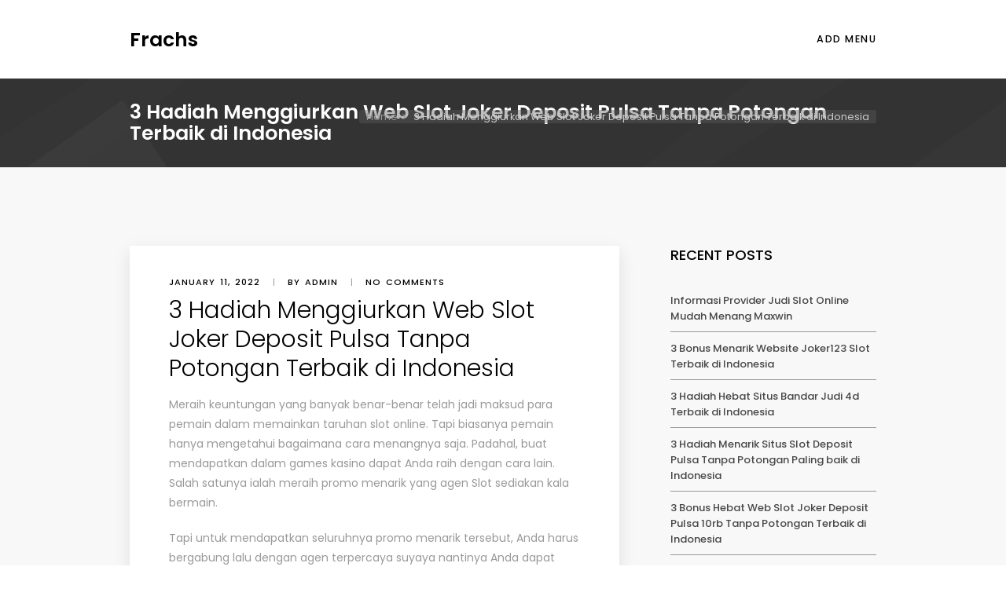

--- FILE ---
content_type: text/html; charset=UTF-8
request_url: http://frachs.com/2022/01/11/3-hadiah-menggiurkan-web-slot-joker-deposit-pulsa-tanpa-potongan-terbaik-di-indonesia/
body_size: 9480
content:
<!doctype html>
<html lang="en-US">
<head>
	<meta charset="UTF-8">
	<meta name="viewport" content="width=device-width, initial-scale=1">
	<link rel="profile" href="https://gmpg.org/xfn/11">
	<title>3 Hadiah Menggiurkan Web Slot Joker Deposit Pulsa Tanpa Potongan Terbaik di Indonesia &#8211; Frachs</title>
<meta name='robots' content='max-image-preview:large' />
<link rel='dns-prefetch' href='//fonts.googleapis.com' />
<link rel="alternate" type="application/rss+xml" title="Frachs &raquo; Feed" href="http://frachs.com/feed/" />
<link rel="alternate" type="application/rss+xml" title="Frachs &raquo; Comments Feed" href="http://frachs.com/comments/feed/" />
<link rel="alternate" type="application/rss+xml" title="Frachs &raquo; 3 Hadiah Menggiurkan Web Slot Joker Deposit Pulsa Tanpa Potongan Terbaik di Indonesia Comments Feed" href="http://frachs.com/2022/01/11/3-hadiah-menggiurkan-web-slot-joker-deposit-pulsa-tanpa-potongan-terbaik-di-indonesia/feed/" />
<link rel="alternate" title="oEmbed (JSON)" type="application/json+oembed" href="http://frachs.com/wp-json/oembed/1.0/embed?url=http%3A%2F%2Ffrachs.com%2F2022%2F01%2F11%2F3-hadiah-menggiurkan-web-slot-joker-deposit-pulsa-tanpa-potongan-terbaik-di-indonesia%2F" />
<link rel="alternate" title="oEmbed (XML)" type="text/xml+oembed" href="http://frachs.com/wp-json/oembed/1.0/embed?url=http%3A%2F%2Ffrachs.com%2F2022%2F01%2F11%2F3-hadiah-menggiurkan-web-slot-joker-deposit-pulsa-tanpa-potongan-terbaik-di-indonesia%2F&#038;format=xml" />
<style id='wp-img-auto-sizes-contain-inline-css' type='text/css'>
img:is([sizes=auto i],[sizes^="auto," i]){contain-intrinsic-size:3000px 1500px}
/*# sourceURL=wp-img-auto-sizes-contain-inline-css */
</style>
<style id='wp-emoji-styles-inline-css' type='text/css'>

	img.wp-smiley, img.emoji {
		display: inline !important;
		border: none !important;
		box-shadow: none !important;
		height: 1em !important;
		width: 1em !important;
		margin: 0 0.07em !important;
		vertical-align: -0.1em !important;
		background: none !important;
		padding: 0 !important;
	}
/*# sourceURL=wp-emoji-styles-inline-css */
</style>
<style id='wp-block-library-inline-css' type='text/css'>
:root{--wp-block-synced-color:#7a00df;--wp-block-synced-color--rgb:122,0,223;--wp-bound-block-color:var(--wp-block-synced-color);--wp-editor-canvas-background:#ddd;--wp-admin-theme-color:#007cba;--wp-admin-theme-color--rgb:0,124,186;--wp-admin-theme-color-darker-10:#006ba1;--wp-admin-theme-color-darker-10--rgb:0,107,160.5;--wp-admin-theme-color-darker-20:#005a87;--wp-admin-theme-color-darker-20--rgb:0,90,135;--wp-admin-border-width-focus:2px}@media (min-resolution:192dpi){:root{--wp-admin-border-width-focus:1.5px}}.wp-element-button{cursor:pointer}:root .has-very-light-gray-background-color{background-color:#eee}:root .has-very-dark-gray-background-color{background-color:#313131}:root .has-very-light-gray-color{color:#eee}:root .has-very-dark-gray-color{color:#313131}:root .has-vivid-green-cyan-to-vivid-cyan-blue-gradient-background{background:linear-gradient(135deg,#00d084,#0693e3)}:root .has-purple-crush-gradient-background{background:linear-gradient(135deg,#34e2e4,#4721fb 50%,#ab1dfe)}:root .has-hazy-dawn-gradient-background{background:linear-gradient(135deg,#faaca8,#dad0ec)}:root .has-subdued-olive-gradient-background{background:linear-gradient(135deg,#fafae1,#67a671)}:root .has-atomic-cream-gradient-background{background:linear-gradient(135deg,#fdd79a,#004a59)}:root .has-nightshade-gradient-background{background:linear-gradient(135deg,#330968,#31cdcf)}:root .has-midnight-gradient-background{background:linear-gradient(135deg,#020381,#2874fc)}:root{--wp--preset--font-size--normal:16px;--wp--preset--font-size--huge:42px}.has-regular-font-size{font-size:1em}.has-larger-font-size{font-size:2.625em}.has-normal-font-size{font-size:var(--wp--preset--font-size--normal)}.has-huge-font-size{font-size:var(--wp--preset--font-size--huge)}.has-text-align-center{text-align:center}.has-text-align-left{text-align:left}.has-text-align-right{text-align:right}.has-fit-text{white-space:nowrap!important}#end-resizable-editor-section{display:none}.aligncenter{clear:both}.items-justified-left{justify-content:flex-start}.items-justified-center{justify-content:center}.items-justified-right{justify-content:flex-end}.items-justified-space-between{justify-content:space-between}.screen-reader-text{border:0;clip-path:inset(50%);height:1px;margin:-1px;overflow:hidden;padding:0;position:absolute;width:1px;word-wrap:normal!important}.screen-reader-text:focus{background-color:#ddd;clip-path:none;color:#444;display:block;font-size:1em;height:auto;left:5px;line-height:normal;padding:15px 23px 14px;text-decoration:none;top:5px;width:auto;z-index:100000}html :where(.has-border-color){border-style:solid}html :where([style*=border-top-color]){border-top-style:solid}html :where([style*=border-right-color]){border-right-style:solid}html :where([style*=border-bottom-color]){border-bottom-style:solid}html :where([style*=border-left-color]){border-left-style:solid}html :where([style*=border-width]){border-style:solid}html :where([style*=border-top-width]){border-top-style:solid}html :where([style*=border-right-width]){border-right-style:solid}html :where([style*=border-bottom-width]){border-bottom-style:solid}html :where([style*=border-left-width]){border-left-style:solid}html :where(img[class*=wp-image-]){height:auto;max-width:100%}:where(figure){margin:0 0 1em}html :where(.is-position-sticky){--wp-admin--admin-bar--position-offset:var(--wp-admin--admin-bar--height,0px)}@media screen and (max-width:600px){html :where(.is-position-sticky){--wp-admin--admin-bar--position-offset:0px}}

/*# sourceURL=wp-block-library-inline-css */
</style><style id='global-styles-inline-css' type='text/css'>
:root{--wp--preset--aspect-ratio--square: 1;--wp--preset--aspect-ratio--4-3: 4/3;--wp--preset--aspect-ratio--3-4: 3/4;--wp--preset--aspect-ratio--3-2: 3/2;--wp--preset--aspect-ratio--2-3: 2/3;--wp--preset--aspect-ratio--16-9: 16/9;--wp--preset--aspect-ratio--9-16: 9/16;--wp--preset--color--black: #000000;--wp--preset--color--cyan-bluish-gray: #abb8c3;--wp--preset--color--white: #ffffff;--wp--preset--color--pale-pink: #f78da7;--wp--preset--color--vivid-red: #cf2e2e;--wp--preset--color--luminous-vivid-orange: #ff6900;--wp--preset--color--luminous-vivid-amber: #fcb900;--wp--preset--color--light-green-cyan: #7bdcb5;--wp--preset--color--vivid-green-cyan: #00d084;--wp--preset--color--pale-cyan-blue: #8ed1fc;--wp--preset--color--vivid-cyan-blue: #0693e3;--wp--preset--color--vivid-purple: #9b51e0;--wp--preset--gradient--vivid-cyan-blue-to-vivid-purple: linear-gradient(135deg,rgb(6,147,227) 0%,rgb(155,81,224) 100%);--wp--preset--gradient--light-green-cyan-to-vivid-green-cyan: linear-gradient(135deg,rgb(122,220,180) 0%,rgb(0,208,130) 100%);--wp--preset--gradient--luminous-vivid-amber-to-luminous-vivid-orange: linear-gradient(135deg,rgb(252,185,0) 0%,rgb(255,105,0) 100%);--wp--preset--gradient--luminous-vivid-orange-to-vivid-red: linear-gradient(135deg,rgb(255,105,0) 0%,rgb(207,46,46) 100%);--wp--preset--gradient--very-light-gray-to-cyan-bluish-gray: linear-gradient(135deg,rgb(238,238,238) 0%,rgb(169,184,195) 100%);--wp--preset--gradient--cool-to-warm-spectrum: linear-gradient(135deg,rgb(74,234,220) 0%,rgb(151,120,209) 20%,rgb(207,42,186) 40%,rgb(238,44,130) 60%,rgb(251,105,98) 80%,rgb(254,248,76) 100%);--wp--preset--gradient--blush-light-purple: linear-gradient(135deg,rgb(255,206,236) 0%,rgb(152,150,240) 100%);--wp--preset--gradient--blush-bordeaux: linear-gradient(135deg,rgb(254,205,165) 0%,rgb(254,45,45) 50%,rgb(107,0,62) 100%);--wp--preset--gradient--luminous-dusk: linear-gradient(135deg,rgb(255,203,112) 0%,rgb(199,81,192) 50%,rgb(65,88,208) 100%);--wp--preset--gradient--pale-ocean: linear-gradient(135deg,rgb(255,245,203) 0%,rgb(182,227,212) 50%,rgb(51,167,181) 100%);--wp--preset--gradient--electric-grass: linear-gradient(135deg,rgb(202,248,128) 0%,rgb(113,206,126) 100%);--wp--preset--gradient--midnight: linear-gradient(135deg,rgb(2,3,129) 0%,rgb(40,116,252) 100%);--wp--preset--font-size--small: 13px;--wp--preset--font-size--medium: 20px;--wp--preset--font-size--large: 36px;--wp--preset--font-size--x-large: 42px;--wp--preset--spacing--20: 0.44rem;--wp--preset--spacing--30: 0.67rem;--wp--preset--spacing--40: 1rem;--wp--preset--spacing--50: 1.5rem;--wp--preset--spacing--60: 2.25rem;--wp--preset--spacing--70: 3.38rem;--wp--preset--spacing--80: 5.06rem;--wp--preset--shadow--natural: 6px 6px 9px rgba(0, 0, 0, 0.2);--wp--preset--shadow--deep: 12px 12px 50px rgba(0, 0, 0, 0.4);--wp--preset--shadow--sharp: 6px 6px 0px rgba(0, 0, 0, 0.2);--wp--preset--shadow--outlined: 6px 6px 0px -3px rgb(255, 255, 255), 6px 6px rgb(0, 0, 0);--wp--preset--shadow--crisp: 6px 6px 0px rgb(0, 0, 0);}:where(.is-layout-flex){gap: 0.5em;}:where(.is-layout-grid){gap: 0.5em;}body .is-layout-flex{display: flex;}.is-layout-flex{flex-wrap: wrap;align-items: center;}.is-layout-flex > :is(*, div){margin: 0;}body .is-layout-grid{display: grid;}.is-layout-grid > :is(*, div){margin: 0;}:where(.wp-block-columns.is-layout-flex){gap: 2em;}:where(.wp-block-columns.is-layout-grid){gap: 2em;}:where(.wp-block-post-template.is-layout-flex){gap: 1.25em;}:where(.wp-block-post-template.is-layout-grid){gap: 1.25em;}.has-black-color{color: var(--wp--preset--color--black) !important;}.has-cyan-bluish-gray-color{color: var(--wp--preset--color--cyan-bluish-gray) !important;}.has-white-color{color: var(--wp--preset--color--white) !important;}.has-pale-pink-color{color: var(--wp--preset--color--pale-pink) !important;}.has-vivid-red-color{color: var(--wp--preset--color--vivid-red) !important;}.has-luminous-vivid-orange-color{color: var(--wp--preset--color--luminous-vivid-orange) !important;}.has-luminous-vivid-amber-color{color: var(--wp--preset--color--luminous-vivid-amber) !important;}.has-light-green-cyan-color{color: var(--wp--preset--color--light-green-cyan) !important;}.has-vivid-green-cyan-color{color: var(--wp--preset--color--vivid-green-cyan) !important;}.has-pale-cyan-blue-color{color: var(--wp--preset--color--pale-cyan-blue) !important;}.has-vivid-cyan-blue-color{color: var(--wp--preset--color--vivid-cyan-blue) !important;}.has-vivid-purple-color{color: var(--wp--preset--color--vivid-purple) !important;}.has-black-background-color{background-color: var(--wp--preset--color--black) !important;}.has-cyan-bluish-gray-background-color{background-color: var(--wp--preset--color--cyan-bluish-gray) !important;}.has-white-background-color{background-color: var(--wp--preset--color--white) !important;}.has-pale-pink-background-color{background-color: var(--wp--preset--color--pale-pink) !important;}.has-vivid-red-background-color{background-color: var(--wp--preset--color--vivid-red) !important;}.has-luminous-vivid-orange-background-color{background-color: var(--wp--preset--color--luminous-vivid-orange) !important;}.has-luminous-vivid-amber-background-color{background-color: var(--wp--preset--color--luminous-vivid-amber) !important;}.has-light-green-cyan-background-color{background-color: var(--wp--preset--color--light-green-cyan) !important;}.has-vivid-green-cyan-background-color{background-color: var(--wp--preset--color--vivid-green-cyan) !important;}.has-pale-cyan-blue-background-color{background-color: var(--wp--preset--color--pale-cyan-blue) !important;}.has-vivid-cyan-blue-background-color{background-color: var(--wp--preset--color--vivid-cyan-blue) !important;}.has-vivid-purple-background-color{background-color: var(--wp--preset--color--vivid-purple) !important;}.has-black-border-color{border-color: var(--wp--preset--color--black) !important;}.has-cyan-bluish-gray-border-color{border-color: var(--wp--preset--color--cyan-bluish-gray) !important;}.has-white-border-color{border-color: var(--wp--preset--color--white) !important;}.has-pale-pink-border-color{border-color: var(--wp--preset--color--pale-pink) !important;}.has-vivid-red-border-color{border-color: var(--wp--preset--color--vivid-red) !important;}.has-luminous-vivid-orange-border-color{border-color: var(--wp--preset--color--luminous-vivid-orange) !important;}.has-luminous-vivid-amber-border-color{border-color: var(--wp--preset--color--luminous-vivid-amber) !important;}.has-light-green-cyan-border-color{border-color: var(--wp--preset--color--light-green-cyan) !important;}.has-vivid-green-cyan-border-color{border-color: var(--wp--preset--color--vivid-green-cyan) !important;}.has-pale-cyan-blue-border-color{border-color: var(--wp--preset--color--pale-cyan-blue) !important;}.has-vivid-cyan-blue-border-color{border-color: var(--wp--preset--color--vivid-cyan-blue) !important;}.has-vivid-purple-border-color{border-color: var(--wp--preset--color--vivid-purple) !important;}.has-vivid-cyan-blue-to-vivid-purple-gradient-background{background: var(--wp--preset--gradient--vivid-cyan-blue-to-vivid-purple) !important;}.has-light-green-cyan-to-vivid-green-cyan-gradient-background{background: var(--wp--preset--gradient--light-green-cyan-to-vivid-green-cyan) !important;}.has-luminous-vivid-amber-to-luminous-vivid-orange-gradient-background{background: var(--wp--preset--gradient--luminous-vivid-amber-to-luminous-vivid-orange) !important;}.has-luminous-vivid-orange-to-vivid-red-gradient-background{background: var(--wp--preset--gradient--luminous-vivid-orange-to-vivid-red) !important;}.has-very-light-gray-to-cyan-bluish-gray-gradient-background{background: var(--wp--preset--gradient--very-light-gray-to-cyan-bluish-gray) !important;}.has-cool-to-warm-spectrum-gradient-background{background: var(--wp--preset--gradient--cool-to-warm-spectrum) !important;}.has-blush-light-purple-gradient-background{background: var(--wp--preset--gradient--blush-light-purple) !important;}.has-blush-bordeaux-gradient-background{background: var(--wp--preset--gradient--blush-bordeaux) !important;}.has-luminous-dusk-gradient-background{background: var(--wp--preset--gradient--luminous-dusk) !important;}.has-pale-ocean-gradient-background{background: var(--wp--preset--gradient--pale-ocean) !important;}.has-electric-grass-gradient-background{background: var(--wp--preset--gradient--electric-grass) !important;}.has-midnight-gradient-background{background: var(--wp--preset--gradient--midnight) !important;}.has-small-font-size{font-size: var(--wp--preset--font-size--small) !important;}.has-medium-font-size{font-size: var(--wp--preset--font-size--medium) !important;}.has-large-font-size{font-size: var(--wp--preset--font-size--large) !important;}.has-x-large-font-size{font-size: var(--wp--preset--font-size--x-large) !important;}
/*# sourceURL=global-styles-inline-css */
</style>

<style id='classic-theme-styles-inline-css' type='text/css'>
/*! This file is auto-generated */
.wp-block-button__link{color:#fff;background-color:#32373c;border-radius:9999px;box-shadow:none;text-decoration:none;padding:calc(.667em + 2px) calc(1.333em + 2px);font-size:1.125em}.wp-block-file__button{background:#32373c;color:#fff;text-decoration:none}
/*# sourceURL=/wp-includes/css/classic-themes.min.css */
</style>
<link rel='stylesheet' id='wpxon-fonts-css' href='https://fonts.googleapis.com/css?family=Playfair+Display%3A400%2C700%2C900%7CPoppins%3A300%2C400%2C500%2C600%2C700%2C800%2C900&#038;subset=latin%2Clatin-ext' type='text/css' media='all' />
<link rel='stylesheet' id='font-awesome-css' href='http://frachs.com/wp-content/themes/wpxon-blog/assets/css/font-awesome.min.css?ver=6.9' type='text/css' media='all' />
<link rel='stylesheet' id='bootstrap-css' href='http://frachs.com/wp-content/themes/wpxon-blog/assets/css/bootstrap.min.css?ver=6.9' type='text/css' media='all' />
<link rel='stylesheet' id='owl-carousel-css' href='http://frachs.com/wp-content/themes/wpxon-blog/assets/css/owl.carousel.min.css?ver=6.9' type='text/css' media='all' />
<link rel='stylesheet' id='wpxon-style-css' href='http://frachs.com/wp-content/themes/wpxon-blog/style.css?ver=6.9' type='text/css' media='all' />
<script type="text/javascript" src="http://frachs.com/wp-includes/js/jquery/jquery.min.js?ver=3.7.1" id="jquery-core-js"></script>
<script type="text/javascript" src="http://frachs.com/wp-includes/js/jquery/jquery-migrate.min.js?ver=3.4.1" id="jquery-migrate-js"></script>
<link rel="https://api.w.org/" href="http://frachs.com/wp-json/" /><link rel="alternate" title="JSON" type="application/json" href="http://frachs.com/wp-json/wp/v2/posts/2802" /><link rel="EditURI" type="application/rsd+xml" title="RSD" href="http://frachs.com/xmlrpc.php?rsd" />
<meta name="generator" content="WordPress 6.9" />
<link rel="canonical" href="http://frachs.com/2022/01/11/3-hadiah-menggiurkan-web-slot-joker-deposit-pulsa-tanpa-potongan-terbaik-di-indonesia/" />
<link rel='shortlink' href='http://frachs.com/?p=2802' />
<link rel="pingback" href="http://frachs.com/xmlrpc.php"></head> 
<body class="wp-singular post-template-default single single-post postid-2802 single-format-standard wp-theme-wpxon-blog"> 
    
        <div class="wpxon-wrapper">    
        <header class="wpxon-header">
            <div class="main-menu-area-one">
                <div class="container">
                    <div class="menu-logo">
                        <div class="logo logo-area">
                             
      <a class="logo-index" href="http://frachs.com/"><span>Frachs</span></a>
                           </div>
                        <nav id="easy-menu">
                                <ul class="menu-list"> 
        <li>
            <a href="http://frachs.com/wp-admin/nav-menus.php" class="nav-link">ADD MENU</a> 
        </li>                
    </ul>
     
                        </nav><!--#easy-menu-->
                       <div class="header-icons hidden-lg hidden-md ">  
                           <a href="#" class="header-humberger-icon" id="humbarger-icon"><i class="fa fa-bars"></i> </a>
                       </div>
                    </div>
                </div>
            </div>
        </header>
        <nav class="mobile-background-nav">
            <div class="mobile-inner">
                <span class="mobile-menu-close"><i class="icon-icomoon-close"></i></span>
                    <ul class="menu-list"> 
        <li>
            <a href="http://frachs.com/wp-admin/nav-menus.php" class="nav-link">ADD MENU</a> 
        </li>                
    </ul>
     
            </div>
        </nav>   

         
        <div id="page-title-wrap" class="">
            <div class="container">
                    <h1 class="page-title ">
                        3 Hadiah Menggiurkan Web Slot Joker Deposit Pulsa Tanpa Potongan Terbaik di Indonesia                    </h1> 
                                                            <div id="crumbs">
                            <a href="http://frachs.com/">Home</a>  <span class="current">3 Hadiah Menggiurkan Web Slot Joker Deposit Pulsa Tanpa Potongan Terbaik di Indonesia</span>
                        </div>
                                                </div> 
        </div>
        	 
	    <div class="main-content main-content--small-gap">
	        <div class="container">
	            <div class="row">
	                <div class="col-md-8">
	                	
<div class="blog-detail-wrapper">
	 
    <div class="blog-details-text ml0 mr0 mt0">
        <div class="blog-meta">
            <span class="blog-meta__date"><time class="entry-date published updated" datetime="2022-01-11T02:04:49+00:00">January 11, 2022</time></span>
            <span class="blog-meta__separator">|</span>
            <span class="blog-meta__post-by">by admin</span>
            <span class="blog-meta__separator">|</span>
            <a href="#" class="blog-meta__comments">No comments            </a>
        </div>
        <h2 class="blog-detail-title">3 Hadiah Menggiurkan Web Slot Joker Deposit Pulsa Tanpa Potongan Terbaik di Indonesia</h2>
        <p>Meraih keuntungan yang banyak benar-benar telah jadi maksud para pemain dalam memainkan taruhan slot online. Tapi biasanya pemain hanya mengetahui bagaimana cara menangnya saja. Padahal, buat mendapatkan dalam games kasino dapat Anda raih dengan cara lain. Salah satunya ialah meraih promo menarik yang agen Slot sediakan kala bermain.</p>
<p>Tapi untuk mendapatkan seluruhnya promo menarik tersebut, Anda harus bergabung lalu dengan agen terpercaya suyaya nantinya Anda dapat meraih seluruhnya type yang ada pada taruhan tersebut dengan mudah.</p>
<p>Inilah 3 Promo Menarik Website Agen Slot Deposit Pulsa Tanpa Potongan Terbaik di Indonesia</p>
<p>Ketika main slot, maka Anda bisa memiliki kesempatan mendapatkan sekian banyak kategori promo dan juga bonus yang tersedia dalam website ini. Masing-masing bonus tersebut memiliki sekian banyak ketentuan dalam memperolehnya. Seandainya Anda penasaran dengan tipe bonus dalam slot, berikut ini yakni ulasan ke 3 promo menarik agen Slot yang dapat Anda lakukan:</p>
<p>• Bonus Cashback</p>
<p>Salah satu kategori bonus yang bisa Anda peroleh diwaktu main slot adalah bonus cashback. Type bonus ini adalah salah satu jeni sbonus yang ada pada agen slot Slot terpercaya. Bila Anda masih pemula dalam permainan slot mungkin akan sedikit bingung dengan tipe bonus ini iya kan?<br />
Jadi, bonus cashback adalah salah satu bonus yang dapat Anda peroleh jika Anda telah memenuhi beberapa syarat atau ketentuan dalam memperolehnya. Dengan adanya jenis bonus ini, sehingga pemain akan meraih hiburan ketika mungkin tidak jarang memperoleh kekalahan.</p>
<p>• Bonus Referral</p>
<p>Bonus berikutnya yang bisa Anda dapatkan dikala main slot online yakni bonus referral. Tipe bonus ini yaitu mereferensikan temannya untuk bermain dalam suatu agen. Bonus ini secara automatis akan masuk ke akun Anda kala telah mereferensikan teman.</p>
<p>Cara memperoleh bonusnya terbilang sangat mudah. Anda akan memperoleh link yang harus Anda sebarkan Kelak Nah, link tersebut mesti diperlukan teman Anda saat bergabung dengan website Slot terpercaya. Semakin banyak teman yang Anda ajak, maka potensi memperoleh bonusnya juga akan semakin tinggi. Utk tersebar luaskan link tersebut dapat lewat sarana sosial atau lainnya.</p>
<p>• Bonus Deposit</p>
<p>Saat mula-mula kali Anda melakukan deposit bekal melebihi batas minimal yang agen Tentukan maka Anda bisa meraih bonus deposit dengan nilai pass besar. Bonus ini juga tidak kalah menguntungkan, karena bisa Anda gunakan kembali sebagai modal bermain.</p>
<p>Seandainya Anda bergabung dengan agen slot online Slot, maka nantinya bisa meraih besaran bonus yang telah kami janjikan dengan nilai yang masuk akal.<br />
Setelah mengetahui 3 promo main slot di agen Slot. Lalu, bagaimana cara utk mendapatkan bonus-bonus tersebut? Berikut ada beberapa caranya.</p>
<p>Cara Meraih 3 Promo Menarik Agen Slot Slot Online Paling baik di Indonesia<br />
Mendapati suatu agen paling baik memang lah akan menyenangkan sekaligus menguntungkan. Teknik paling jitu untuk mendapatkan kemenangan dalam games slot ialah dengan menggungkan teknik bermain dengan cara melakukan cara jitu.</p>
<p>Nah, salah satu cara jitu mendapati 3 promo tersebut yakni dengan main pada web terpercaya. Salah satu web slot terpercaya yang ada di Indonesia yaitu Slot. Website ini sudah berpengalaman memberikan pelayanan terbaik bagi tiap-tiap pemainnya. Oleh sebab itu, Anda tidak perlu lagi bila ingin main-main slot di situs ini. Sebab, Anda bisa mendapatkan kesempatan yang begitu luas nantinya.</p>
<p>Demikianlah, ulasan kali tentang mengetahui 3 promo menarik agen Slot slot online terbaik di Indonesia. Semoga ulasan kali ini dapat memberikan semangat yang baru dalam meraih kemenangan bermain slot.</p>
        <div class="row mb20">
            <div class="col-sm-12">
                <div class="tag-list mb20">
                	<a href="http://frachs.com/tag/bandar-judi-4d/" rel="tag">Bandar Judi 4d</a> 
                </div>
            </div> 
        </div>
                

        
        <div class="navigation-single">
                            <div class="alignleft">
                    <a href="http://frachs.com/2022/05/17/3-bonus-menarik-website-joker123-slot-terbaik-di-indonesia/" title="3 Bonus Menarik Website Joker123 Slot Terbaik di Indonesia">&laquo; Prev</a>
                </div>
                    </div>


		<div class="repaly-comment mt80 pdb30">
		<div id="respond" class="comment-respond">
		<div class="section-heading sm-padding"><h2>Leave a Reply <small><a rel="nofollow" id="cancel-comment-reply-link" href="/2022/01/11/3-hadiah-menggiurkan-web-slot-joker-deposit-pulsa-tanpa-potongan-terbaik-di-indonesia/#respond" style="display:none;">Cancel reply</a></small></h2></div><form action="http://frachs.com/wp-comments-post.php" method="post" id="commentform" class="comment-form">&nbsp;<div class="name-email-website"><input type="text" class="form-control form-group__input" placeholder="Name" name="author" value="">
<input type="email" class="form-control form-group__input" placeholder="E-Mail" name="email"  value="">
<p class="comment-form-cookies-consent"><input id="wp-comment-cookies-consent" name="wp-comment-cookies-consent" type="checkbox" value="yes" /> <label for="wp-comment-cookies-consent">Save my name, email, and website in this browser for the next time I comment.</label></p>
<input class="form-control form-group__input" name="url" type="text" placeholder="Website" value="" size="30" /></div>
<textarea id="comment" name="comment" cols="30" rows="4" class="form-control commtent-text-input" placeholder="Comment" required></textarea><button type="submit" class="btn">Submit</button><p class="form-submit"><input name="submit" type="submit" id="submit" class="" value="Post Comment" /> <input type='hidden' name='comment_post_ID' value='2802' id='comment_post_ID' />
<input type='hidden' name='comment_parent' id='comment_parent' value='0' />
</p></form>	</div><!-- #respond -->
	</div>
 
    </div>
</div> 
	                </div>
	                <div class="col-md-4">
	                    <aside class="sidebar pdl-35">
	                         
	
		<div id="recent-posts-2" class="widget widget_recent_entries">
		<h4 class="widget__title">Recent Posts</h4>
		<ul>
											<li>
					<a href="http://frachs.com/2024/03/11/informasi-provider-judi-slot-online-mudah-menang-maxwin/">Informasi Provider Judi Slot Online Mudah Menang Maxwin</a>
									</li>
											<li>
					<a href="http://frachs.com/2022/05/17/3-bonus-menarik-website-joker123-slot-terbaik-di-indonesia/">3 Bonus Menarik Website Joker123 Slot Terbaik di Indonesia</a>
									</li>
											<li>
					<a href="http://frachs.com/2022/05/17/3-hadiah-hebat-situs-bandar-judi-4d-terbaik-di-indonesia/">3 Hadiah Hebat Situs Bandar Judi 4d Terbaik di Indonesia</a>
									</li>
											<li>
					<a href="http://frachs.com/2022/05/17/3-hadiah-menarik-situs-slot-deposit-pulsa-tanpa-potongan-paling-baik-di-indonesia/">3 Hadiah Menarik Situs Slot Deposit Pulsa Tanpa Potongan Paling baik di Indonesia</a>
									</li>
											<li>
					<a href="http://frachs.com/2022/05/17/3-bonus-hebat-web-slot-joker-deposit-pulsa-10rb-tanpa-potongan-terbaik-di-indonesia/">3 Bonus Hebat Web Slot Joker Deposit Pulsa 10rb Tanpa Potongan Terbaik di Indonesia</a>
									</li>
					</ul>

		</div><div id="categories-2" class="widget widget_categories"><h4 class="widget__title">Categories</h4>
			<ul>
					<li class="cat-item cat-item-1"><a href="http://frachs.com/category/slot-online/">Slot Online</a>
</li>
			</ul>

			</div><div id="custom_html-2" class="widget_text widget widget_custom_html"><div class="textwidget custom-html-widget"><a href="https://breakingthelogjam.org">slot gacor</a></div></div><div id="custom_html-3" class="widget_text widget widget_custom_html"><div class="textwidget custom-html-widget"><a href="https://mycashbacksurveys.com/">boz388</a></div></div><div id="custom_html-4" class="widget_text widget widget_custom_html"><div class="textwidget custom-html-widget"><a href="https://la-carpet-mattress-cleaning.com/">bo togel terpercaya</a></div></div><div id="custom_html-5" class="widget_text widget widget_custom_html"><div class="textwidget custom-html-widget"><a href="https://janpac.com/">judi slot</a></div></div><div id="custom_html-6" class="widget_text widget widget_custom_html"><div class="textwidget custom-html-widget"><a href="https://newbizminn.com/">situs slot</a></div></div><div id="custom_html-7" class="widget_text widget widget_custom_html"><div class="textwidget custom-html-widget"><a href="https://sildenafilfp.com/">slot gacor</a></div></div><div id="custom_html-8" class="widget_text widget widget_custom_html"><div class="textwidget custom-html-widget"><a href="https://aqualifestyle-france.com/">daftar slot online</a></div></div><div id="custom_html-9" class="widget_text widget widget_custom_html"><div class="textwidget custom-html-widget"><a href="https://posekretu.net/">situs slot gacor</a>
<br>
<a href="https://www.agencctvonline.com/">agen slot</a>
<br>
<a href="https://billstreeter.net/">slot luar negeri</a>
</div></div> 
	                    </aside>
	                </div>
	            </div>
	        </div>
	    </div>
	    <div class="pdt50"></div>
	 
	        <footer class="wpxon-footer dark-footer">  
            <div class="copyright-area">
                <div class="container">
                    <div class="row">
                        <div class="col-sm-12 col-xs-12">
                            <div class="footer-logo-wrap text-center">
                                 
                            </div>
                        </div> 
                    </div>
                </div>
            </div>
        </footer>
    </div> <!-- wpxon-wrapper -->
<script type="speculationrules">
{"prefetch":[{"source":"document","where":{"and":[{"href_matches":"/*"},{"not":{"href_matches":["/wp-*.php","/wp-admin/*","/wp-content/uploads/*","/wp-content/*","/wp-content/plugins/*","/wp-content/themes/wpxon-blog/*","/*\\?(.+)"]}},{"not":{"selector_matches":"a[rel~=\"nofollow\"]"}},{"not":{"selector_matches":".no-prefetch, .no-prefetch a"}}]},"eagerness":"conservative"}]}
</script>
<script type="text/javascript" src="http://frachs.com/wp-includes/js/imagesloaded.min.js?ver=5.0.0" id="imagesloaded-js"></script>
<script type="text/javascript" src="http://frachs.com/wp-includes/js/masonry.min.js?ver=4.2.2" id="masonry-js"></script>
<script type="text/javascript" src="http://frachs.com/wp-includes/js/jquery/jquery.masonry.min.js?ver=3.1.2b" id="jquery-masonry-js"></script>
<script type="text/javascript" src="http://frachs.com/wp-content/themes/wpxon-blog/assets/js/bootstrap.js?ver=20151215" id="bootstrap-js"></script>
<script type="text/javascript" src="http://frachs.com/wp-content/themes/wpxon-blog/assets/js/owl.carousel.min.js?ver=20151215" id="owl-carousel-js"></script>
<script type="text/javascript" src="http://frachs.com/wp-content/themes/wpxon-blog/assets/js/custom.js?ver=20151215" id="wpxon-custom-js"></script>
<script type="text/javascript" src="http://frachs.com/wp-content/themes/wpxon-blog/assets/js/navigation.js?ver=20151215" id="wpxon-navigation-js"></script>
<script type="text/javascript" src="http://frachs.com/wp-content/themes/wpxon-blog/assets/js/skip-link-focus-fix.js?ver=20151215" id="wpxon-skip-link-focus-fix-js"></script>
<script type="text/javascript" src="http://frachs.com/wp-includes/js/comment-reply.min.js?ver=6.9" id="comment-reply-js" async="async" data-wp-strategy="async" fetchpriority="low"></script>
<script id="wp-emoji-settings" type="application/json">
{"baseUrl":"https://s.w.org/images/core/emoji/17.0.2/72x72/","ext":".png","svgUrl":"https://s.w.org/images/core/emoji/17.0.2/svg/","svgExt":".svg","source":{"concatemoji":"http://frachs.com/wp-includes/js/wp-emoji-release.min.js?ver=6.9"}}
</script>
<script type="module">
/* <![CDATA[ */
/*! This file is auto-generated */
const a=JSON.parse(document.getElementById("wp-emoji-settings").textContent),o=(window._wpemojiSettings=a,"wpEmojiSettingsSupports"),s=["flag","emoji"];function i(e){try{var t={supportTests:e,timestamp:(new Date).valueOf()};sessionStorage.setItem(o,JSON.stringify(t))}catch(e){}}function c(e,t,n){e.clearRect(0,0,e.canvas.width,e.canvas.height),e.fillText(t,0,0);t=new Uint32Array(e.getImageData(0,0,e.canvas.width,e.canvas.height).data);e.clearRect(0,0,e.canvas.width,e.canvas.height),e.fillText(n,0,0);const a=new Uint32Array(e.getImageData(0,0,e.canvas.width,e.canvas.height).data);return t.every((e,t)=>e===a[t])}function p(e,t){e.clearRect(0,0,e.canvas.width,e.canvas.height),e.fillText(t,0,0);var n=e.getImageData(16,16,1,1);for(let e=0;e<n.data.length;e++)if(0!==n.data[e])return!1;return!0}function u(e,t,n,a){switch(t){case"flag":return n(e,"\ud83c\udff3\ufe0f\u200d\u26a7\ufe0f","\ud83c\udff3\ufe0f\u200b\u26a7\ufe0f")?!1:!n(e,"\ud83c\udde8\ud83c\uddf6","\ud83c\udde8\u200b\ud83c\uddf6")&&!n(e,"\ud83c\udff4\udb40\udc67\udb40\udc62\udb40\udc65\udb40\udc6e\udb40\udc67\udb40\udc7f","\ud83c\udff4\u200b\udb40\udc67\u200b\udb40\udc62\u200b\udb40\udc65\u200b\udb40\udc6e\u200b\udb40\udc67\u200b\udb40\udc7f");case"emoji":return!a(e,"\ud83e\u1fac8")}return!1}function f(e,t,n,a){let r;const o=(r="undefined"!=typeof WorkerGlobalScope&&self instanceof WorkerGlobalScope?new OffscreenCanvas(300,150):document.createElement("canvas")).getContext("2d",{willReadFrequently:!0}),s=(o.textBaseline="top",o.font="600 32px Arial",{});return e.forEach(e=>{s[e]=t(o,e,n,a)}),s}function r(e){var t=document.createElement("script");t.src=e,t.defer=!0,document.head.appendChild(t)}a.supports={everything:!0,everythingExceptFlag:!0},new Promise(t=>{let n=function(){try{var e=JSON.parse(sessionStorage.getItem(o));if("object"==typeof e&&"number"==typeof e.timestamp&&(new Date).valueOf()<e.timestamp+604800&&"object"==typeof e.supportTests)return e.supportTests}catch(e){}return null}();if(!n){if("undefined"!=typeof Worker&&"undefined"!=typeof OffscreenCanvas&&"undefined"!=typeof URL&&URL.createObjectURL&&"undefined"!=typeof Blob)try{var e="postMessage("+f.toString()+"("+[JSON.stringify(s),u.toString(),c.toString(),p.toString()].join(",")+"));",a=new Blob([e],{type:"text/javascript"});const r=new Worker(URL.createObjectURL(a),{name:"wpTestEmojiSupports"});return void(r.onmessage=e=>{i(n=e.data),r.terminate(),t(n)})}catch(e){}i(n=f(s,u,c,p))}t(n)}).then(e=>{for(const n in e)a.supports[n]=e[n],a.supports.everything=a.supports.everything&&a.supports[n],"flag"!==n&&(a.supports.everythingExceptFlag=a.supports.everythingExceptFlag&&a.supports[n]);var t;a.supports.everythingExceptFlag=a.supports.everythingExceptFlag&&!a.supports.flag,a.supports.everything||((t=a.source||{}).concatemoji?r(t.concatemoji):t.wpemoji&&t.twemoji&&(r(t.twemoji),r(t.wpemoji)))});
//# sourceURL=http://frachs.com/wp-includes/js/wp-emoji-loader.min.js
/* ]]> */
</script>
<script defer src="https://static.cloudflareinsights.com/beacon.min.js/vcd15cbe7772f49c399c6a5babf22c1241717689176015" integrity="sha512-ZpsOmlRQV6y907TI0dKBHq9Md29nnaEIPlkf84rnaERnq6zvWvPUqr2ft8M1aS28oN72PdrCzSjY4U6VaAw1EQ==" data-cf-beacon='{"version":"2024.11.0","token":"c48a0070404143fea78cc0246416d566","r":1,"server_timing":{"name":{"cfCacheStatus":true,"cfEdge":true,"cfExtPri":true,"cfL4":true,"cfOrigin":true,"cfSpeedBrain":true},"location_startswith":null}}' crossorigin="anonymous"></script>
</body>
</html>


--- FILE ---
content_type: application/javascript
request_url: http://frachs.com/wp-content/themes/wpxon-blog/assets/js/custom.js?ver=20151215
body_size: 944
content:
(function($){
  "use strict";
  

  jQuery(document).ready(function () { 


  // post grid
  if ( $('#masonry-loop').length ) {
      //set the container that Masonry will be inside of in a var
      var container = document.querySelector('#masonry-loop');
      //create empty var msnry
      var msnry;
      // initialize Masonry after all images have loaded
      imagesLoaded( container, function() {
          msnry = new Masonry( container, {
              itemSelector: '.masonry-entry'
          });
      });
  } 
  
    
  // wpxon js 
  $('.comment-reply-link').addClass('base-color pull-right');
  $('#cancel-comment-reply-link').addClass('base-color pull-right');
  $('#commentform').addClass('input-form');
  $('#wpxon-main-menu .sub-menu,#wpxon-mobile-menu .sub-menu').addClass('dropdown');
  $('#wpxon-mobile-menu .menu-item-has-children > a').addClass('has-submenu');
  $('#wpxon-mobile-menu .menu-item-has-children > a').append('<i class="fa fa-angle-down"></i>'); 
   
  // Mobile Menu 
  $('.mobile-background-nav .has-submenu').on('click',function(e) {
      e.preventDefault();
      var $this = $(this);
      if ($this.next().hasClass('menu-show')) {
          $this.next().removeClass('menu-show');
          $this.next().slideUp(350);
      } else {
          $this.parent().parent().find('li .dropdown').removeClass('menu-show');
          $this.parent().parent().find('li .dropdown').slideUp(350);
          $this.next().toggleClass('menu-show');
          $this.next().slideToggle(350);
      }
  });
  $('.mobile-menu-close i').on('click',function(){
       $('.mobile-background-nav').removeClass('in');
  }); 
  $('#humbarger-icon').on('click',function(e){
        e.preventDefault();
       $('.mobile-background-nav').toggleClass('in');
  });  

  // slider  
  if ( $('.item2-carousel').length ) {
    $(".item2-carousel").owlCarousel({
      loop : true,
      autoplay : true,
      autoplayTimeout : 2000,
      autoplayHoverPause : true,
      nav : true,
      items : 3,
      margin : 8,
      responsive : {
        0 : {
          items : 1

        },
        600 : {
          items : 2

        },
        1000 : {
          items : 3

        }
      },
      navText : ['<i class="fa fa-chevron-left" aria-hidden="true"></i>', '<i class="fa fa-chevron-right" aria-hidden="true"></i>']

    });
  }


  //Blog Slider 
  if ( $('.item1-carousel').length ) {
    $(".item1-carousel").owlCarousel({
      loop : true,
      margin : 10,
      nav : true,
      dots : false,
      center : true,
      autoplay : true,
      autoplayTimeout : 2000,
      autoplayHoverPause : true,
      responsive : {
        0 : {
          items : 1

        },
        600 : {
          items : 1

        },
        1000 : {
          items : 1

        }
      },
      navText : ['<i class="fa fa-chevron-left" aria-hidden="true"></i>', '<i class="fa fa-chevron-right" aria-hidden="true"></i>']

    });
  }

 
  });      
})(jQuery);